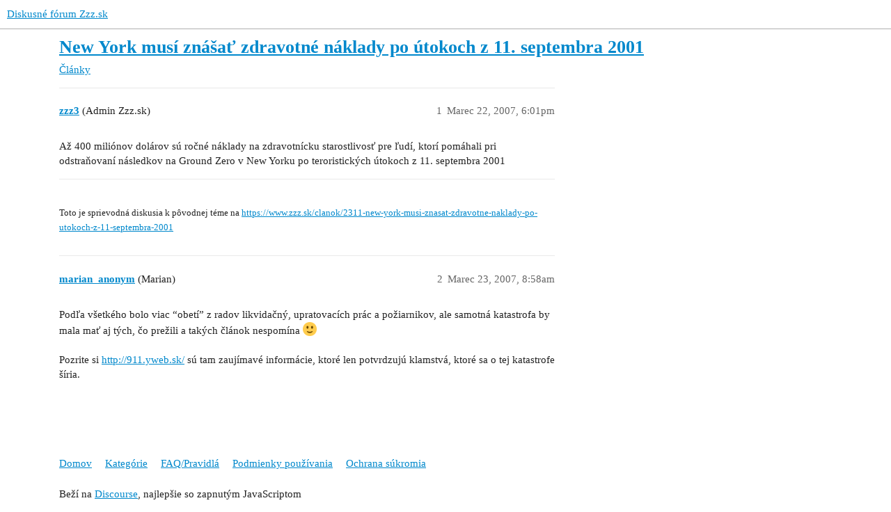

--- FILE ---
content_type: text/html; charset=utf-8
request_url: https://forum.zzz.sk/t/new-york-musi-znasat-zdravotne-naklady-po-utokoch-z-11-septembra-2001/4791
body_size: 3890
content:
<!DOCTYPE html>
<html lang="sk">
  <head>
    <meta charset="utf-8">
    <title>New York musí znášať zdravotné náklady po útokoch z 11. septembra 2001 - Články - Diskusné fórum Zzz.sk</title>
    <meta name="description" content="Až 400 miliónov dolárov sú ročné náklady na zdravotnícku starostlivosť pre ľudí, ktorí pomáhali pri odstraňovaní následkov na Ground Zero v New Yorku po teroristických útokoch z 11. septembra 2001 
 Toto je sprievodná di&amp;hellip;">
    <meta name="generator" content="Discourse 3.2.2 - https://github.com/discourse/discourse version d0c2a916403767135f97442b629e5b9ebe2e33b2">
<link rel="icon" type="image/png" href="https://forum.zzz.sk/uploads/default/optimized/1X/59fdde30a1856b542bd64cd5bd7093355502f390_2_32x32.png">
<link rel="apple-touch-icon" type="image/png" href="https://forum.zzz.sk/uploads/default/optimized/1X/dfcdb7f94fbc5d902344d098c9b3ac0d2e824083_2_180x180.png">
<meta name="theme-color" media="all" content="#ffffff">

<meta name="viewport" content="width=device-width, initial-scale=1.0, minimum-scale=1.0, user-scalable=yes, viewport-fit=cover">
<link rel="canonical" href="https://forum.zzz.sk/t/new-york-musi-znasat-zdravotne-naklady-po-utokoch-z-11-septembra-2001/4791" />

<link rel="search" type="application/opensearchdescription+xml" href="https://forum.zzz.sk/opensearch.xml" title="Diskusné fórum Zzz.sk Search">

    <link href="/stylesheets/color_definitions_custom_1_18_79315a388e3c7558c34f718225f9bc8cc36986b1.css?__ws=forum.zzz.sk" media="all" rel="stylesheet" class="light-scheme"/>

  <link href="/stylesheets/desktop_b06cd6081fc4e85785306603750f638429d6dd9c.css?__ws=forum.zzz.sk" media="all" rel="stylesheet" data-target="desktop"  />



  <link href="/stylesheets/checklist_b06cd6081fc4e85785306603750f638429d6dd9c.css?__ws=forum.zzz.sk" media="all" rel="stylesheet" data-target="checklist"  />
  <link href="/stylesheets/discourse-adplugin_b06cd6081fc4e85785306603750f638429d6dd9c.css?__ws=forum.zzz.sk" media="all" rel="stylesheet" data-target="discourse-adplugin"  />
  <link href="/stylesheets/discourse-details_b06cd6081fc4e85785306603750f638429d6dd9c.css?__ws=forum.zzz.sk" media="all" rel="stylesheet" data-target="discourse-details"  />
  <link href="/stylesheets/discourse-lazy-videos_b06cd6081fc4e85785306603750f638429d6dd9c.css?__ws=forum.zzz.sk" media="all" rel="stylesheet" data-target="discourse-lazy-videos"  />
  <link href="/stylesheets/discourse-local-dates_b06cd6081fc4e85785306603750f638429d6dd9c.css?__ws=forum.zzz.sk" media="all" rel="stylesheet" data-target="discourse-local-dates"  />
  <link href="/stylesheets/discourse-narrative-bot_b06cd6081fc4e85785306603750f638429d6dd9c.css?__ws=forum.zzz.sk" media="all" rel="stylesheet" data-target="discourse-narrative-bot"  />
  <link href="/stylesheets/discourse-presence_b06cd6081fc4e85785306603750f638429d6dd9c.css?__ws=forum.zzz.sk" media="all" rel="stylesheet" data-target="discourse-presence"  />
  <link href="/stylesheets/docker_manager_b06cd6081fc4e85785306603750f638429d6dd9c.css?__ws=forum.zzz.sk" media="all" rel="stylesheet" data-target="docker_manager"  />
  <link href="/stylesheets/footnote_b06cd6081fc4e85785306603750f638429d6dd9c.css?__ws=forum.zzz.sk" media="all" rel="stylesheet" data-target="footnote"  />
  <link href="/stylesheets/poll_b06cd6081fc4e85785306603750f638429d6dd9c.css?__ws=forum.zzz.sk" media="all" rel="stylesheet" data-target="poll"  />
  <link href="/stylesheets/spoiler-alert_b06cd6081fc4e85785306603750f638429d6dd9c.css?__ws=forum.zzz.sk" media="all" rel="stylesheet" data-target="spoiler-alert"  />
  <link href="/stylesheets/poll_desktop_b06cd6081fc4e85785306603750f638429d6dd9c.css?__ws=forum.zzz.sk" media="all" rel="stylesheet" data-target="poll_desktop"  />

  <link href="/stylesheets/desktop_theme_8_93e6e51e94a7aadc199f0c2e4b2b3763af20760d.css?__ws=forum.zzz.sk" media="all" rel="stylesheet" data-target="desktop_theme" data-theme-id="8" data-theme-name="ads plugin"/>
<link href="/stylesheets/desktop_theme_14_587a7c9a5064d423c3cfff10c85cb7cf54469325.css?__ws=forum.zzz.sk" media="all" rel="stylesheet" data-target="desktop_theme" data-theme-id="14" data-theme-name="category logo"/>
<link href="/stylesheets/desktop_theme_3_70acfd48292b203398a8766c270dd2c2c53d124c.css?__ws=forum.zzz.sk" media="all" rel="stylesheet" data-target="desktop_theme" data-theme-id="3" data-theme-name="dfp"/>
<link href="/stylesheets/desktop_theme_4_467e4ca294f45a1bd20aa4476d1b3cba9c9f77c8.css?__ws=forum.zzz.sk" media="all" rel="stylesheet" data-target="desktop_theme" data-theme-id="4" data-theme-name="embedded link font size"/>
<link href="/stylesheets/desktop_theme_7_a529f58db8c7f86b5cc83f5e86a368c038b538c8.css?__ws=forum.zzz.sk" media="all" rel="stylesheet" data-target="desktop_theme" data-theme-id="7" data-theme-name="hide disabled emails alert"/>
<link href="/stylesheets/desktop_theme_6_6ae1735786850c49d9922d4edd42819f245da9c1.css?__ws=forum.zzz.sk" media="all" rel="stylesheet" data-target="desktop_theme" data-theme-id="6" data-theme-name="hide usernames"/>
<link href="/stylesheets/desktop_theme_17_7c985e70e6dc1fd96d5a87c4a7d8862528721911.css?__ws=forum.zzz.sk" media="all" rel="stylesheet" data-target="desktop_theme" data-theme-id="17" data-theme-name="homepage link"/>
<link href="/stylesheets/desktop_theme_11_6bc48f4820febaccca6be65f5f899f72c951ad28.css?__ws=forum.zzz.sk" media="all" rel="stylesheet" data-target="desktop_theme" data-theme-id="11" data-theme-name="nová téma"/>
<link href="/stylesheets/desktop_theme_9_1b371c99df1eb5f866034ecaa741e81a9df8d5bf.css?__ws=forum.zzz.sk" media="all" rel="stylesheet" data-target="desktop_theme" data-theme-id="9" data-theme-name="odborníci"/>
<link href="/stylesheets/desktop_theme_12_09d68150c233bd5f29160a11bec77d88249f5f50.css?__ws=forum.zzz.sk" media="all" rel="stylesheet" data-target="desktop_theme" data-theme-id="12" data-theme-name="poradňa"/>
<link href="/stylesheets/desktop_theme_10_8c4f2e6c3716388f62566f60960763e1fe3e8762.css?__ws=forum.zzz.sk" media="all" rel="stylesheet" data-target="desktop_theme" data-theme-id="10" data-theme-name="tags"/>
<link href="/stylesheets/desktop_theme_16_856c2def34c410ca490d1ba4c600f3885c39e708.css?__ws=forum.zzz.sk" media="all" rel="stylesheet" data-target="desktop_theme" data-theme-id="16" data-theme-name="topic thumbnail"/>
<link href="/stylesheets/desktop_theme_18_f47a2ccfaac89d4b72ce2630fb6e300af1ef7257.css?__ws=forum.zzz.sk" media="all" rel="stylesheet" data-target="desktop_theme" data-theme-id="18" data-theme-name="default"/>

        <meta name="google-site-verification" content="1LKf-BWHbgCVxeWXJkxM7q9Oyv8EhMs-zn9LTh-vXMc">



<link rel="preload" href="/theme-javascripts/f73e39dceab5cfe6e43aa06fae56a5747e30b644.js?__ws=forum.zzz.sk" as="script">
<script defer="" src="/theme-javascripts/f73e39dceab5cfe6e43aa06fae56a5747e30b644.js?__ws=forum.zzz.sk" data-theme-id="3"></script>

	<meta name="robots" content="index,follow">

<link rel="preload" href="/theme-javascripts/2e1dc0de1976d0e57867036a5278a7eae2610053.js?__ws=forum.zzz.sk" as="script">
<script defer="" src="/theme-javascripts/2e1dc0de1976d0e57867036a5278a7eae2610053.js?__ws=forum.zzz.sk" data-theme-id="13"></script>




<link rel="preload" href="/theme-javascripts/61363ba531bd17c7c3212f747cfc8f722b5d60c1.js?__ws=forum.zzz.sk" as="script">
<script defer="" src="/theme-javascripts/61363ba531bd17c7c3212f747cfc8f722b5d60c1.js?__ws=forum.zzz.sk" data-theme-id="17"></script>

    
        <link rel="alternate nofollow" type="application/rss+xml" title="RSS kanál témy &#39;New York musí znášať zdravotné náklady po útokoch z 11. septembra 2001&#39;" href="https://forum.zzz.sk/t/new-york-musi-znasat-zdravotne-naklady-po-utokoch-z-11-septembra-2001/4791.rss" />
    <meta property="og:site_name" content="Diskusné fórum Zzz.sk" />
<meta property="og:type" content="website" />
<meta name="twitter:card" content="summary_large_image" />
<meta name="twitter:image" content="https://forum.zzz.sk/uploads/default/original/1X/d9cd2a921c26b61a74fe1843e35249b4781ca6f7.png" />
<meta property="og:image" content="https://forum.zzz.sk/uploads/default/original/1X/d9cd2a921c26b61a74fe1843e35249b4781ca6f7.png" />
<meta property="og:url" content="https://forum.zzz.sk/t/new-york-musi-znasat-zdravotne-naklady-po-utokoch-z-11-septembra-2001/4791" />
<meta name="twitter:url" content="https://forum.zzz.sk/t/new-york-musi-znasat-zdravotne-naklady-po-utokoch-z-11-septembra-2001/4791" />
<meta property="og:title" content="New York musí znášať zdravotné náklady po útokoch z 11. septembra 2001" />
<meta name="twitter:title" content="New York musí znášať zdravotné náklady po útokoch z 11. septembra 2001" />
<meta property="og:description" content="Až 400 miliónov dolárov sú ročné náklady na zdravotnícku starostlivosť pre ľudí, ktorí pomáhali pri odstraňovaní následkov na Ground Zero v New Yorku po teroristických útokoch z 11. septembra 2001   Toto je sprievodná diskusia k pôvodnej téme na https://www.zzz.sk/clanok/2311-new-york-musi-znasat-zdravotne-naklady-po-utokoch-z-11-septembra-2001" />
<meta name="twitter:description" content="Až 400 miliónov dolárov sú ročné náklady na zdravotnícku starostlivosť pre ľudí, ktorí pomáhali pri odstraňovaní následkov na Ground Zero v New Yorku po teroristických útokoch z 11. septembra 2001   Toto je sprievodná diskusia k pôvodnej téme na https://www.zzz.sk/clanok/2311-new-york-musi-znasat-zdravotne-naklady-po-utokoch-z-11-septembra-2001" />
<meta property="og:article:section" content="Články" />
<meta property="og:article:section:color" content="F7941D" />
<meta property="article:published_time" content="2007-03-22T18:01:53+00:00" />
<meta property="og:ignore_canonical" content="true" />


    
  </head>
  <body class="crawler ">
    <div id="div-gpt-ad-branding" class="non-printable ">
	
</div><link rel="preload" href="/theme-javascripts/60a3eb8f1a640a60717546588a149a2536120cd9.js?__ws=forum.zzz.sk" as="script">
<script defer="" src="/theme-javascripts/60a3eb8f1a640a60717546588a149a2536120cd9.js?__ws=forum.zzz.sk" data-theme-id="3"></script>

    <header>
  <a href="/">
    Diskusné fórum Zzz.sk
  </a>
</header>

    <div id="main-outlet" class="wrap" role="main">
        <div id="topic-title">
    <h1>
      <a href="/t/new-york-musi-znasat-zdravotne-naklady-po-utokoch-z-11-septembra-2001/4791">New York musí znášať zdravotné náklady po útokoch z 11. septembra 2001</a>
    </h1>

      <div class="topic-category" itemscope itemtype="http://schema.org/BreadcrumbList">
          <span itemprop="itemListElement" itemscope itemtype="http://schema.org/ListItem">
            <a href="/c/clanky/5" class="badge-wrapper bullet" itemprop="item">
              <span class='badge-category-bg' style='background-color: #F7941D'></span>
              <span class='badge-category clear-badge'>
                <span class='category-name' itemprop='name'>Články</span>
              </span>
            </a>
            <meta itemprop="position" content="1" />
          </span>
      </div>

  </div>

  

    <div itemscope itemtype='http://schema.org/DiscussionForumPosting'>
      <meta itemprop='headline' content='New York musí znášať zdravotné náklady po útokoch z 11. septembra 2001'>
      <link itemprop='url' href='https://forum.zzz.sk/t/new-york-musi-znasat-zdravotne-naklady-po-utokoch-z-11-septembra-2001/4791'>
      <meta itemprop='datePublished' content='2007-03-22T18:01:53Z'>
        <meta itemprop='articleSection' content='Články'>
      <meta itemprop='keywords' content=''>
      <div itemprop='publisher' itemscope itemtype="http://schema.org/Organization">
        <meta itemprop='name' content='Creative Solutions, s.r.o.'>
          <div itemprop='logo' itemscope itemtype="http://schema.org/ImageObject">
            <meta itemprop='url' content='https://forum.zzz.sk/uploads/default/original/1X/a9eb5c763f53919bafbd20dc75fe995905a8000b.png'>
          </div>
      </div>


          <div id='post_1'  class='topic-body crawler-post'>
            <div class='crawler-post-meta'>
              <span class="creator" itemprop="author" itemscope itemtype="http://schema.org/Person">
                <a itemprop="url" href='https://forum.zzz.sk/u/zzz3'><span itemprop='name'>zzz3</span></a>
                (Admin Zzz.sk)
              </span>

                <link itemprop="mainEntityOfPage" href="https://forum.zzz.sk/t/new-york-musi-znasat-zdravotne-naklady-po-utokoch-z-11-septembra-2001/4791">


              <span class="crawler-post-infos">
                  <time  datetime='2007-03-22T18:01:53Z' class='post-time'>
                    Marec 22, 2007,  6:01pm
                  </time>
                  <meta itemprop='dateModified' content='2007-03-22T18:01:53Z'>
              <span itemprop='position'>1</span>
              </span>
            </div>
            <div class='post' itemprop='text'>
              <p>Až 400 miliónov dolárov sú ročné náklady na zdravotnícku starostlivosť pre ľudí, ktorí pomáhali pri odstraňovaní následkov na Ground Zero v New Yorku po teroristických útokoch z 11. septembra 2001</p>
<hr><br><small>Toto je sprievodná diskusia k pôvodnej téme na <a href="https://www.zzz.sk/clanok/2311-new-york-musi-znasat-zdravotne-naklady-po-utokoch-z-11-septembra-2001">https://www.zzz.sk/clanok/2311-new-york-musi-znasat-zdravotne-naklady-po-utokoch-z-11-septembra-2001</a></small>
            </div>

            <div itemprop="interactionStatistic" itemscope itemtype="http://schema.org/InteractionCounter">
              <meta itemprop="interactionType" content="http://schema.org/LikeAction"/>
              <meta itemprop="userInteractionCount" content="0" />
              <span class='post-likes'></span>
            </div>

            <div itemprop="interactionStatistic" itemscope itemtype="http://schema.org/InteractionCounter">
                <meta itemprop="interactionType" content="http://schema.org/CommentAction"/>
                <meta itemprop="userInteractionCount" content="0" />
              </div>

          </div>
          <div id='post_2' itemprop='comment' itemscope itemtype='http://schema.org/Comment' class='topic-body crawler-post'>
            <div class='crawler-post-meta'>
              <span class="creator" itemprop="author" itemscope itemtype="http://schema.org/Person">
                <a itemprop="url" href='https://forum.zzz.sk/u/marian_anonym'><span itemprop='name'>marian_anonym</span></a>
                (Marian)
              </span>



              <span class="crawler-post-infos">
                  <time itemprop='datePublished' datetime='2007-03-23T08:58:18Z' class='post-time'>
                    Marec 23, 2007,  8:58am
                  </time>
                  <meta itemprop='dateModified' content='2007-03-23T08:58:18Z'>
              <span itemprop='position'>2</span>
              </span>
            </div>
            <div class='post' itemprop='text'>
              <p>Podľa všetkého bolo viac “obetí” z radov likvidačný, upratovacích prác a požiarnikov, ale samotná katastrofa by mala mať aj tých, čo prežili a takých článok nespomína <img src="https://forum.zzz.sk/images/emoji/twitter/slight_smile.png?v=12" title=":slight_smile:" class="emoji" alt=":slight_smile:" loading="lazy" width="20" height="20"> <br> <br>Pozrite si <a href="http://911.yweb.sk/" rel="noopener nofollow ugc">http://911.yweb.sk/</a> sú tam zaujímavé informácie, ktoré len potvrdzujú klamstvá, ktoré sa o tej katastrofe šíria.</p>
            </div>

            <div itemprop="interactionStatistic" itemscope itemtype="http://schema.org/InteractionCounter">
              <meta itemprop="interactionType" content="http://schema.org/LikeAction"/>
              <meta itemprop="userInteractionCount" content="0" />
              <span class='post-likes'></span>
            </div>

            <div itemprop="interactionStatistic" itemscope itemtype="http://schema.org/InteractionCounter">
                <meta itemprop="interactionType" content="http://schema.org/CommentAction"/>
                <meta itemprop="userInteractionCount" content="0" />
              </div>

          </div>
    </div>


  




    </div>
    <footer class="container wrap">
  <nav class='crawler-nav'>
    <ul>
      <li itemscope itemtype='http://schema.org/SiteNavigationElement'>
        <span itemprop='name'>
          <a href='/' itemprop="url">Domov </a>
        </span>
      </li>
      <li itemscope itemtype='http://schema.org/SiteNavigationElement'>
        <span itemprop='name'>
          <a href='/categories' itemprop="url">Kategórie </a>
        </span>
      </li>
      <li itemscope itemtype='http://schema.org/SiteNavigationElement'>
        <span itemprop='name'>
          <a href='/guidelines' itemprop="url">FAQ/Pravidlá </a>
        </span>
      </li>
        <li itemscope itemtype='http://schema.org/SiteNavigationElement'>
          <span itemprop='name'>
            <a href='https://www.zzz.sk/info/podmienky' itemprop="url">Podmienky používania </a>
          </span>
        </li>
        <li itemscope itemtype='http://schema.org/SiteNavigationElement'>
          <span itemprop='name'>
            <a href='https://www.zzz.sk/info/podmienky' itemprop="url">Ochrana súkromia </a>
          </span>
        </li>
    </ul>
  </nav>
  <p class='powered-by-link'>Beží na <a href="https://www.discourse.org">Discourse</a>, najlepšie so zapnutým JavaScriptom</p>
</footer>

    
    <link rel="preload" href="/theme-javascripts/a6bb400eb76251b89fb9fdf64963a6a50110855f.js?__ws=forum.zzz.sk" as="script">
<script defer="" src="/theme-javascripts/a6bb400eb76251b89fb9fdf64963a6a50110855f.js?__ws=forum.zzz.sk" data-theme-id="18"></script>

  </body>
  
</html>


--- FILE ---
content_type: text/css
request_url: https://forum.zzz.sk/stylesheets/desktop_theme_3_70acfd48292b203398a8766c270dd2c2c53d124c.css?__ws=forum.zzz.sk
body_size: 130
content:
#div-gpt-ad-branding{display:none}#div-gpt-ad-branding iframe{max-width:none}.google-dfp-ad>div{height:auto !important}body.rnp #div-gpt-ad-branding{display:block}body.rnp #main{max-width:1080px;margin:auto}body.rnp #main-outlet{max-width:1064px;background:#fff;padding-top:20px}body.rnp header.d-header{position:relative;margin-bottom:0}body.rnp .full-width{margin-left:10px;margin-right:10px}body.rnp #reply-control{left:0}body.rnp button.edit-category{font-size:0;height:30px}body.rnp button.edit-category>i{font-size:16px}

/*# sourceMappingURL=desktop_theme_3_70acfd48292b203398a8766c270dd2c2c53d124c.css.map?__ws=forum.zzz.sk */


--- FILE ---
content_type: text/css
request_url: https://forum.zzz.sk/stylesheets/desktop_theme_7_a529f58db8c7f86b5cc83f5e86a368c038b538c8.css?__ws=forum.zzz.sk
body_size: -91
content:
.alert-emails-disabled{display:none}

/*# sourceMappingURL=desktop_theme_7_a529f58db8c7f86b5cc83f5e86a368c038b538c8.css.map?__ws=forum.zzz.sk */


--- FILE ---
content_type: text/css
request_url: https://forum.zzz.sk/stylesheets/desktop_theme_18_f47a2ccfaac89d4b72ce2630fb6e300af1ef7257.css?__ws=forum.zzz.sk
body_size: -120
content:

/*# sourceMappingURL=desktop_theme_18_f47a2ccfaac89d4b72ce2630fb6e300af1ef7257.css.map?__ws=forum.zzz.sk */
